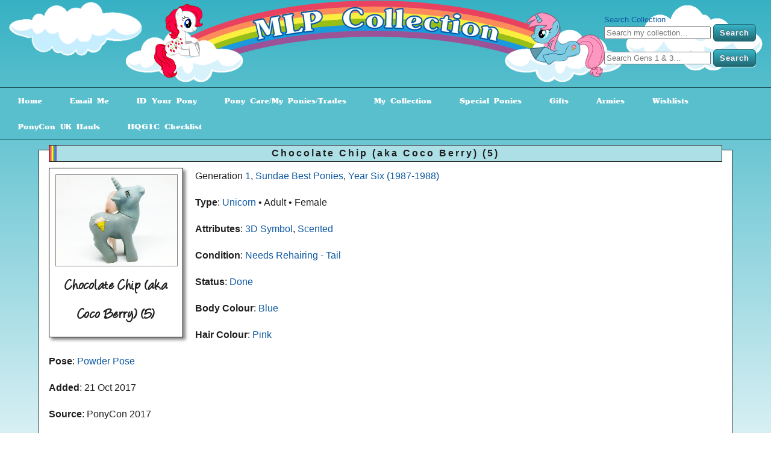

--- FILE ---
content_type: text/html; charset=UTF-8
request_url: https://mlpcollection.com/view_pony_owned.php?id=678
body_size: 2387
content:
<html><head>
<meta http-equiv="Content-Type" content="text/html; charset=UTF-8">
<title>MLP Collection.com | Chocolate Chip (aka Coco Berry)   (5)</title>
<link rel="icon" href="https://mlpcollection.com/favicon.ico?" type="image/x-icon">
<link href="mlp-style.css" rel="stylesheet" type="text/css">
<script src="https://kit.fontawesome.com/f373e29995.js" crossorigin="anonymous"></script>
<link rel="stylesheet" href="https://mlpcollection.com/fancybox.css"/>

<meta name="twitter:card" content="summary_large_image">
<meta name="twitter:site" content="@SweetValley_">
<meta name="twitter:title" content="MLPCollection.com">
<meta name="twitter:description" content="A nerd collects and catalogues her ponies">
<meta name="twitter:creator" content="@SweetValley_">
<meta name="twitter:image" content="https://mlpcollection.com/layout/twitter.png">
<meta name="twitter:domain" content="MLPCollection.com">

<script type="text/javascript" src="simpletreemenu.js">
/***********************************************
* Simple Tree Menu- (c) Dynamic Drive DHTML code library (www.dynamicdrive.com)
* Please keep this notice intact
* Visit Dynamic Drive at https://www.dynamicdrive.com/ for full source code
***********************************************/
</script>
</head>
<body>


<div class="banner_container">
<div class="banner">&nbsp;</div>
<div class="searches">
<a href="search_collection.php">Search Collection</a>
<form action="search_results_owned.php" method="GET">
<input type="text" class="searchybox" name="query" placeholder="Search my collection&hellip;" />
<button type="submit" class="searchButton"><i class="fa fa-search"></i> Search</button>
</form>

<form action="search_results_ref.php" method="GET">
<input type="text" class="searchybox" name="query" placeholder="Search Gens 1 & 3&hellip;" />
<button type="submit" class="searchButton"><i class="fa fa-search"></i> Search</button>
</form>
</div><!-- END .searches -->

</div><!-- .banner_container -->


<div class="navbar">
<a href="index.php"><i class="fa fa-home"></i>&nbsp;&nbsp;Home</a>
<a href="mailto:dove@sweetvalley.online?subject=MLP Collection Site&body=Hi Dove, I'm emailing from your MLP Collection site." title="Email Me"><i class="fa fa-envelope-o"></i>&nbsp;&nbsp;Email Me</a>

<a href="search_reference.php" title="ID Your Pony - filter by generation, body or hair colour, etc."><i class="fa fa-search"></i>&nbsp;&nbsp;ID Your Pony</a>

<div class="dropdown">
<button class="dropbtn"><i class="fa fa-map-o"></i>&nbsp;&nbsp;Pony Care/My Ponies/Trades
<i class="fa fa-caret-down"></i>
</button>
<div class="dropdown-content">
<a href="index.php">Home</a>
<a href="m_pony_room.php">My Pony Room</a>
<a href="m_bait-to-great.php">From Bait to Great</a>
<a href="m_spadays.php">Spa Days - How to, and what I use</a>
<a href="view_owned.php?t=sell&id=For Sale">Duplicates & Trades</a>
<a href="m_links.php">Links out of here</a>
</div><!-- .dropdown-content -->
</div><!-- .dropdown -->


<div class="dropdown">
<button class="dropbtn"><i class="fa fa-star"></i>&nbsp;&nbsp;My Collection
<i class="fa fa-caret-down"></i>
</button>
<div class="dropdown-content">
<a href="search_everything.php">Search Collection</a>
<a href="view_owned.php?t=gen&id=1">Generation 1 (555)</a>
<a href="view_owned.php?t=gen&id=3">Generation 3 (527)</a>
<a href="view_owned.php?t=gen&id=2">Generation 2 (4)</a>
<a href="view_owned.php?t=gen&id=4">Generation 4 (116)</a>
<a href="view_owned.php?t=gen&id=3.5">Generation 3.5 (48)</a>
<a href="view_owned.php?t=gen&id=HQG1C">HQG1C (58)</a>


</div><!-- .dropdown-content -->
</div><!-- .dropdown -->

<div class="dropdown">
<button class="dropbtn"><i class="fa fa-heart"></i>&nbsp;&nbsp;Special Ponies
<i class="fa fa-caret-down"></i>
</button>
<div class="dropdown-content">
<a href="view_owned.php?t=country&id=Italian">Italian Ponies</a>
<a href="view_owned.php?t=attributes&id=Nirvana">Nirvana</a>
<a href="view_owned.php?t=attributes&id=Favourite">Favourites</a>
<a href="view_owned.php?t=custom&id=Y">Customs</a>
<a href="view_owned.php?t=gen&id=HQG1C">HQG1 Custom</a>
<a href="view_repro.php">Basic Fun Reproductions</a>
</div><!-- .dropdown-content -->
</div><!-- .dropdown -->



<div class="dropdown">
<button class="dropbtn"><i class="fa fa-gift"></i>&nbsp;&nbsp;Gifts
<i class="fa fa-caret-down"></i>
</button>

<div class="dropdown-content">
<a href="view_owned.php?t=gift&id=BFF">BFF</a>
<a href="view_owned.php?t=gift&id=Husband">Husband</a>
<a href="view_owned.php?t=gift&id=Mother">Mother</a>
<a href="view_owned.php?t=gift&id=Mother-in-Law">Mother-in-Law</a>
<a href="view_owned.php?t=gift&id=Nickerty-Split">Nickerty-Split</a>
<a href="view_owned.php?t=gift&id=Niece">Niece</a>
<a href="view_owned.php?t=gift&id=Sister-in-Law">Sister-in-Law</a>
</div><!-- .dropdown-content -->
</div><!-- .dropdown -->






<div class="dropdown">
<button class="dropbtn"><i class="fa fa-star-o"></i>&nbsp;&nbsp;Armies<i class="fa fa-caret-down"></i></button>
<div class="dropdown-content">
<a href="view_owned.php?t=army&id=Chocolate Chip">Chocolate Chip (13)</a>
<a href="view_owned.php?t=army&id=Glitterbelle">Glitterbelle (3)</a>
<a href="view_owned.php?t=army&id=Guava Lava">Guava Lava (3)</a>
<a href="view_owned.php?t=army&id=Gusty">Gusty (12)</a>
<a href="view_owned.php?t=army&id=Gypsy">Gypsy (4)</a>
<a href="view_owned.php?t=army&id=Pony Bride">Pony Bride (7)</a>
<a href="view_owned.php?t=army&id=Royal Bouquet">Royal Bouquet (11)</a>
<a href="view_owned.php?t=army&id=Strawberry Fair">Strawberry Fair (33)</a>
<a href="view_owned.php?t=army&id=Tea Leaf">Tea Leaf (5)</a>
<a href="view_owned.php?t=army&id=Wind Drifter">Wind Drifter (3)</a>
</div><!-- .dropdown-content -->
</div><!-- .dropdown -->



<div class="dropdown">
<button class="dropbtn"><i class="fa fa-heart-o"></i>&nbsp;&nbsp;Wishlists
<i class="fa fa-caret-down"></i>
</button>
<div class="dropdown-content">
<a href="wishlist.php?all">All (text list)</a>
<a href="wishlist.php?custom">Custom</a>
<a href="wishlist.php?ponycon">PonyCon</a>
</div><!-- .dropdown-content -->
</div><!-- .dropdown -->



<div class="dropdown">
<button class="dropbtn"><i class="fa-solid fa-horse"></i>&nbsp;&nbsp;PonyCon UK Hauls
<i class="fa fa-caret-down"></i>
</button>
<div class="dropdown-content">
<a href="view_owned.php?t=source&id=PonyCon 2015">PonyCon 2015 (27)</a><br>
<a href="view_owned.php?t=source&id=PonyCon 2016">PonyCon 2016 (69)</a><br>
<a href="view_owned.php?t=source&id=PonyCon 2017">PonyCon 2017 (35)</a><br>
<a href="view_owned.php?t=source&id=PonyCon 2018">PonyCon 2018 (48)</a><br>
<a href="view_owned.php?t=source&id=PonyCon 2019">PonyCon 2019 (36)</a><br>
<a href="view_owned.php?t=source&id=PonyCon 2022">PonyCon 2022 (30)</a><br>
<a href="view_owned.php?t=source&id=PonyCon 2023">PonyCon 2023 (14)</a><br>
<a href="view_owned.php?t=source&id=PonyCon 2024">PonyCon 2024 (8)</a><br>
</div><!-- .dropdown-content -->
</div><!-- .dropdown -->




<a href="hqg1c_list.php"><i class="fa-solid fa-horse-head"></i>&nbsp;&nbsp;HQG1C Checklist</a>



</div><!-- .navbar -->



<div id="mainpage">




<div id="content_box">
<h1>Chocolate Chip (aka Coco Berry)   (5)</h1>
<div class="polaroid img_left">
<a class="fancybox" data-fancybox data-caption="Chocolate Chip (aka Coco Berry)   (5)" href="https://mlpcollection.com/images/1_ChocolateChip_5_678_20180519.jpg" data-fancybox-group="gallery" title="Chocolate Chip (aka Coco Berry)   (5)"><img class="img_inside_container ponyimg" src="https://mlpcollection.com/images/1_ChocolateChip_5_678_20180519.jpg" alt="Chocolate Chip (aka Coco Berry)   (5)" title="Chocolate Chip (aka Coco Berry)   (5)"></a>
<p>Chocolate Chip (aka Coco Berry)   (5)</div>

<p>Generation <a href="view_owned.php?t=gen&id=1">1</a>, <a href="view_owned.php?t=set&id=Sundae Best Ponies">Sundae Best Ponies</a>,  <a href="view_owned.php?t=year&id=1987">Year Six (1987-1988)</a>
<p><b>Type</b>: <a href="view_owned.php?t=type&id=Unicorn">Unicorn</a>

 &bull; Adult &bull; Female

<p><b>Attributes</b>: <a href="view_owned.php?t=attributes&id=3D Symbol">3D Symbol</a>, <a href="view_owned.php?t=attributes&id=Scented">Scented</a></p>

<p><b>Condition</b>: <a href="view_owned.php?t=condition&id=Needs Rehairing - Tail">Needs Rehairing - Tail</a></p>

<p><b>Status</b>: <a href="view_owned.php?t=status&id=Done">Done</a></p>

<p><b>Body Colour</b>: <a href="view_owned.php?t=body&id=Blue">Blue</a><p><b>Hair Colour</b>: <a href="view_owned.php?t=hair&id=Pink">Pink</a></p>

<p><b>Pose</b>: <a href="view_owned.php?t=pose&id=Powder Pose">Powder Pose</a></p>





<p><b>Added</b>: 21 Oct 2017</p>
<p><b>Source</b>: PonyCon 2017<p>



</div><!--END #content_box-->


<div id="footer">
<p>&#169; Dove @ MLPCollection.com 2015 &ndash; 2026</p>
</div><!-- END #footer -->


</div><!-- END #mainpage -->

    <script src="https://mlpcollection.com/fancybox.umd.js"></script>
    <script>
      // Customization example
      Fancybox.bind('[data-fancybox="gallery"]', {
        infinite: false
      });
    </script>

</body>
</html>

--- FILE ---
content_type: text/css
request_url: https://mlpcollection.com/mlp-style.css
body_size: 3155
content:
/*
Theme Name: MLP Collection - Main Site
Version: 3.0
*/

/*----------------FONTS----------------*/
@font-face{font-family:SoutaneFont;src:url('layout/font_soutane.ttf');}
@font-face{font-family:AngelinaFont;src:url('layout/font_angelina.ttf');}
@font-face{font-family:PonyFont;src:url('layout/font_pony.ttf');}

/*----------------GENERAL----------------*/
body{margin:0;padding:0;background-image:url('layout/mlp_bluegrad.png');background-repeat:repeat-x;background-attachment:fixed;font-family:Georgia, Verdana, Tahoma, Calibri, Arial;font-size:1em;color:#202020;}
p{font-family:Georgia, Verdana, Tahoma, Calibri, Arial;font-size:1em;color:#202020;}
p.clear{clear:left;}
hr{border:0;height:1px;background:#999999;box-shadow:0px 1px 0px #FFFFFF;width:75%;margin-top:25px;margin-bottom:35px;}
h1, h2, h3{color:#202020;font-family:Georgia, Verdana, Tahoma, Calibri, Arial;font-size:15pt;font-weight:bold;letter-spacing:3px;line-height:100%;margin-bottom:50px;margin-top:3px;padding:2px;text-align:center;}
.clear{clear:left;}

/*----------------LISTS----------------*/
li{margin-left:-20px;padding-left:30px;}

/*----------------LINKS----------------*/
a{color:#0D58A2;text-decoration:none;}
a:visited{color:#074885;text-decoration:none;}
a:hover{color:#0D58A2;text-decoration:underline;}
a:active{color:#0D58A2;text-decoration:none;}

/*------------------------------LAYOUT------------------------------*/

/*----------------HEADER.php----------------*/
.banner_container{max-width:100%;}
.banner{background-image:url('layout/mlp_banner.png');background-repeat:no-repeat;width:1251px;height:145px;text-align:center;margin-left:auto;margin-right:auto;}
.searches{position:absolute;top:25px!important;right:25px!important;padding:0;}
.searches, .searches p{font-family:Tahoma, Verdana, Calibri, Arial;font-size:10pt;}
.searchButton{box-shadow:0px 1px 0px 0px #f0f7fa;background:linear-gradient(to bottom, #37B1C3 5%, #206771 100%);background-color:#206771;border-radius:6px;border:1px solid #206771;display:inline-block;cursor:pointer;color:#ffffff;font-weight:bold;letter-spacing:1px;padding:6px 10px;text-decoration:none;text-shadow:0px -1px 0px #5b6178;}
.searchButton:hover{background:linear-gradient(to bottom, #206771 5%, #37B1C3 100%);background-color:#019ad2;}
.searchButton:active{position:relative;top:1px;}
#navbar{font-family:SoutaneFont, Georgia;font-size:1em;border-top:1px solid #205b62;border-bottom:1px solid #205b62;text-align:center;}
#navbar a{color:#FFFFFF;text-shadow:0px 1px 1px #328a94;}
/*--------Dropdown Menu--------*/
.navbar{overflow:hidden;background-color:#59bfcd;font-family:SoutaneFont, Georgia;font-size:0.9em;font-weight:400;border-top:1px solid #205b62;border-bottom:1px solid #205b62;}
.navbar a{float:left;font-size:10pt;color:white;text-align:center;padding:14px 16px;text-decoration:none;}
.dropdown{float:left;overflow:hidden;}
.dropdown .dropbtn{font-size:10pt;border:none;outline:none;color:white;padding:14px 16px;background-color:inherit;font-family:inherit;margin:0;}
.navbar a:hover, .dropdown:hover .dropbtn{background-color:#3695a0;}
.dropdown-content{display:none;position:absolute;background-color:#f9f9f9;min-width:160px;box-shadow:0px 8px 16px 0px rgba(0, 0, 0, 0.2);z-index:5;font:10pt Georgia;}
.dropdown-content a{float:none;color:black;padding:12px 16px;text-decoration:none;display:block;text-align:left;font:10pt Georgia;}
.dropdown-content a:hover{background-color:#ddd;}
.dropdown:hover .dropdown-content{display:block;}

/*--------Main Page Area--------*/
#mainpage{width:95%;margin-top:10px;margin-left:auto;margin-right:auto;margin-bottom:20px;}
html>body #mainpage{height:auto;min-height:550px;}

/*----------------FOOTER.php----------------*/
#footer{padding:10px;}
#footer p{text-align:center;font-size:9pt;letter-spacing:3px;}

/*----------------CONTENT FORMATTING----------------*/
#content_box, #content_box2{background:#ffffff;border:1px solid #202020;padding:1em;margin-top:1em;margin-bottom:2em;margin-left:2em;margin-right:2em;}
#content_box{min-height:350px;}
#content_box p, #content_box2 p{line-height:180%;margin-top:10px;}
#content_box h1, #content_box2 h1, #search_box h1{background:#ADDFE7;background-image:url('../layout/mlp_rainbow.png');background-repeat:repeat-y;border:1px solid #202020;color:#202020;font-family:Georgia, Verdana, Tahoma, Calibri, Arial;font-size:12pt;font-weight:bold;padding:5px;text-align:center;margin-bottom:10px;margin-top:-25px;}
#content_box h2, #content_box2 h2, #search_box h2{border:1px solid #000000;background:#D3EEF2;background-image:url('layout/mlp_rainbow.png');background-repeat:repeat-y;font-size:12pt;margin-bottom:2px;padding:5px;}
#content_box h3, #content_box2 h3, #search_box h3{font-size:11pt;margin-bottom:2px;text-align:left;}
#search_box{background:#ffffff;background-image:url('../layout/bg_white.png');border:1px solid #202020;padding:1em;margin-top:1em;margin-bottom:2em;margin-left:2em;margin-right:2em;}
#search_box p{line-height:30px;}

/*----------------CONTENT FORMATTING----------------*/
#col3{-webkit-column-count:3;
/* Chrome, Safari, Opera */-moz-column-count:3;
/* Firefox */column-count:3;}
#col4{-webkit-column-count:4;
/* Chrome, Safari, Opera */-moz-column-count:4;
/* Firefox */column-count:4;}

/*----------------SPACERS----------------*/
.spacerlarge{margin-left:15px;margin-right:15px;}
.spacermed{margin-left:10px;margin-right:10px;}
.spacersmall{margin-left:5px;margin-right:5px;}

/*----------------IMAGES & THUMBS----------------*/

/*------Images------*/
img{border:0;padding:0;margin:0;}
.imgcenter{display:block;margin-left:auto;margin-right:auto;padding:15px;}
img.ponyimg{border:1px solid #202020;}
img.ponyimg_sold{border:1px solid #202020;opacity:0.5;filter:alpha(opacity=50);
/* For IE8 and earlier */}
img.ponyimg_spa{border:1px solid #ff0000;}
.imgcenter {display: block;margin-left: auto;margin-right: auto;padding: 15px;}
.imgright {float: right;padding: 5px;}
.imgleft {float: left;padding: 5px;}
.imginline {display: inline-block;padding: 1px;}
/*--img container--*/
.img_container_center{width:50%;margin-left:auto;margin-right:auto;}
.img_inside_container{max-width:100%;margin-left:auto;margin-right:auto;}
.img_container_center, .img_container_center p{text-align:center;font-family:Tahoma, Verdana, Calibri, Arial;font-size:10pt;color:#808080;}
.img_sidebar_container_left{width:35%;float:left;padding:5px;}
.img_sidebar_container_right{width:35%;float:right;padding:5px;}
/*------Polaroids------*/
.polaroid, .polaroid_small{border:1px solid #000000;background-color:#FFFFFF;padding:10px 10px 1px 10px;margin-top:0px;margin-right:20px;margin-bottom:5px;box-shadow:4px 4px 5px #888888;}
.polaroid{width:18%;}
.polaroid_small{width:10%;}
.polaroid .img_inside_container, .polaroid2 .img_inside_container {border:1px solid #808080;}
.img_left{float:left;}
.img_right{float:right;}
.polaroid p, .polaroid2 p{font:20pt AngelinaFont;font-weight:bold;text-align:center;margin-top:10px;margin-bottom:10px;}


/*------Thumbs------*/
#db_thumbs{width:150px;display:inline-block;text-align:center;border:0px dashed #404040;padding:3px;vertical-align:top;}
#db_thumbs, #db_thumbs p, #db_thumbs a{font:8pt Tahoma;letter-spacing:0;}
.db_thumbs img{border:1px solid #202020;}

/*------Thumbs Overlay------*/
.thumbs_box{width:150px;position:relative;text-align:center;}
.bottom-left{position:absolute;bottom:5px;left:5px;background-color:#ffffff;padding:2px;}
.top-left{position:absolute;top:5px;left:5px;background-color:#ffffff;padding:2px;}
.top-right{position:absolute;top:5px;right:5px;background-color:#ffffff;padding:2px;}
.bottom-right{position:absolute;bottom:5px;right:5px;background-color:#ffffff;padding:2px;}

/*----Thumbs - Wishlist----*/
.wishlist0{
/* not fussed */border:2px solid #C0C0C0;}
.wishlist1{
/* DESPERATELY WANT */border:2px solid #65b144;}
.wishlist2{
/* Expensive */border:2px solid #ea6d02;}
.wishlist3{
/* General Want */border:2px solid #a1d28c;}
.wishlist4{
/* MUST be mint */border:2px solid #d00058;}
.wishlist5, .wishlist9{
/* Build an Army */border:2px solid #009ebb;}
.wishlist6{
/* Owned */border:1px solid #202020;}



/*----------------FORMS----------------*/
label{float:left;text-align:right;margin-right:15px;width:100px;font-weight:bold;}

/*------Invisible Radio Buttons------*/
label.radio{width:15px;}
label.radio>input{
/* HIDE RADIO */visibility:hidden;
/* Makes input not-clickable */position:absolute;
/* Remove input from document flow */}
label.radio>input+img{
/* IMAGE STYLES */cursor:pointer;border:2px solid transparent;}
label.radio>input:checked+img{
/* (RADIO CHECKED) IMAGE STYLES */border:2px solid #000000;}

/*----------------BUTTONS----------------*/
.buttons{width:50%;margin-left:auto;margin-right:auto;padding:10px;border:0px solid black;text-align:center;}
.submitButton{box-shadow:0px 1px 0px 0px #f0f7fa;background:linear-gradient(to bottom, #33bdef 5%, #019ad2 100%);background-color:#33bdef;border-radius:6px;border:1px solid #057fd0;display:inline-block;cursor:pointer;color:#ffffff;font-weight:bold;letter-spacing:2px;padding:6px 24px;text-decoration:none;text-shadow:0px -1px 0px #5b6178;}
.submitButton:hover{background:linear-gradient(to bottom, #019ad2 5%, #33bdef 100%);background-color:#019ad2;}
.submitButton:active{position:relative;top:1px;}
.clearButton{box-shadow:0px 1px 0px 0px #f0f7fa;background:linear-gradient(to bottom, #0095E7 5%, #91D9FF 100%);background-color:#0095E7;border-radius:6px;border:1px solid #0095E7;display:inline-block;cursor:pointer;color:#ffffff;font-weight:bold;padding:6px 24px;text-decoration:none;text-shadow:0px -1px 0px #5b6178;letter-spacing:2px;}
.clearButton:hover{background:linear-gradient(to bottom, #91D9FF 5%, #0095E7 100%);background-color:#91D9FF;}
.clearButton:active{position:relative;top:1px;}
.sidebarButton{box-shadow:0px 1px 0px 0px #f0f7fa;background:linear-gradient(to bottom, #0095E7 5%, #91D9FF 100%);background-color:#0095E7;border-radius:5px;border:1px solid #0095E7;display:inline-block;cursor:pointer;color:#ffffff;font-weight:bold;padding:3px;text-decoration:none;text-shadow:0px -1px 0px #5b6178;letter-spacing:2px;}
.sidebarButton:hover{background:linear-gradient(to bottom, #91D9FF 5%, #0095E7 100%);background-color:#91D9FF;}
.sidebarButton:active{position:relative;top:1px;}

/*----------------TABLES----------------*/
th, td{font-family:Tahoma, Georgia, Verdana, Calibri, Arial;font-size:10pt;color:#202020;vertical-align:top;text-align:left;}
th{font-weight:bold;background-image:url("../layout/pattern_grey-light.png");padding:5px;border:1px solid #404040;}
.innertable{font:8pt Tahoma;color:#202020;font-weight:bold;}
.tbl_bold{font-weight:bold;}
.tbl_normal{text-align:left;}
.tbl_source{width:110px;text-align:left;}
.tbl_currency{width:80px;text-align:right;}

/*----------------TAGS FOR THOUGHTS----------------*/
/* CSS tag effect */
.tag_link{overflow:hidden;list-style:none;padding:0;margin:0 0 20px;}
.tag_link li{float:left;padding:0;margin:0 0 5px 20px;
/* make some space for the triangle */font:12px/20px Arial, sans-serif;}
.tag_link a{position:relative;display:block;padding:0 8px;text-decoration:none;color:#fff;background:#2B8FD9;}

/* CSS triangle */
.tag_link a:before{content:"";
/* generate the pseudo-element */position:absolute;left:-10px;border-width:10px 10px 10px 0;border-style:solid;border-color:transparent #2B8FD9;}

/* CSS circle */
.tag_link a:after{content:"";
/* generate the pseudo-element */position:absolute;left:-2px;top:8px;width:3px;height:3px;background:#fff;-moz-border-radius:5px;border-radius:5px;}
.tag_link a:hover, .tag_link a:focus, .tag_link a:active{background:#555;}
.tag_link a:hover:before, .tag_link a:focus:before, .tag_link a:active:before{border-right-color:#555;}

/* Larger version with a few more CSS3 enhancements */
.tag_link-alt li{margin:0 0 5px 25px;font-size:18px;line-height:30px;}
.tag_link-alt a{padding:0 12px;-moz-border-radius:0 3px 3px 0;border-radius:0 3px 3px 0;-webkit-box-shadow:1px 1px 1px rgba(0, 0, 0, 0.25);-moz-box-shadow:1px 1px 1px rgba(0, 0, 0, 0.25);box-shadow:1px 1px 1px rgba(0, 0, 0, 0.25);}
.tag_link-alt a:before{left:-15px;border-width:15px 15px 15px 0;border-style:solid;border-color:transparent #2B8FD9;}
.tag_link-alt a:after{top:12px;width:5px;height:5px;-webkit-box-shadow:inset 1px 1px 0 rgba(0, 0, 0, 0.25);-moz-box-shadow:inset 1px 1px 0 rgba(0, 0, 0, 0.25);box-shadow:inset 1px 1px 0 rgba(0, 0, 0, 0.25);}

/*----BASIC STYLES----*/
.bold{font-weight:700;}
.center{text-align:center;}
.italic{font-style:italic;}
.right{text-align:right;}
.strikeout{text-decoration:line-through;}
.underline{text-decoration:underline;}
.notes {font-size: 0.85em;font-style: italic;}
.notes i {font-style: normal;}
